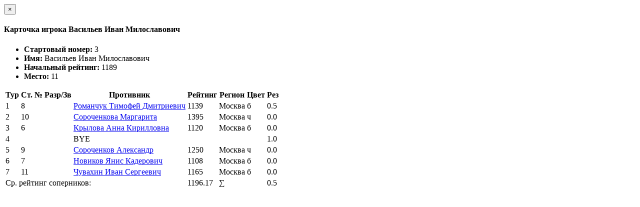

--- FILE ---
content_type: text/html; charset=utf-8
request_url: https://ratings.ruchess.ru/tournaments/143745/players/3/rankdesc?deserved_rank=translation+missing%3A+ru.titles.short.false
body_size: 1134
content:
<div class="modal-header">
  <button type="button" class="close" data-dismiss="modal" aria-label="Закрыть"><span aria-hidden="true">&times;</span></button>
  <h4 class="modal-title" id="player_modal_label">Карточка игрока Васильев Иван Милославович</h4>
</div>
<div class="modal-body">
  <div class="row">
    <div class="col-md-6">
      <ul class="list-group">
        <li class="list-group-item"><strong>Стартовый номер: </strong>3</li>
        <li class="list-group-item"><strong>Имя: </strong>Васильев Иван Милославович</li>
        <li class="list-group-item"><strong>Начальный рейтинг: </strong>1189</li>
        <li class="list-group-item"><strong>Место: </strong>11</li>
      </ul>
    </div>  
  </div>
  
  <table class="table table-condensed">
    <tr>
      <th>Тур</th>
      <th>Ст. №</th>
      <th>Разр/Зв</th>
      <th>Противник</th>
      <th>Рейтинг</th>
      <th>Регион</th>
      <th>Цвет</th>
      <th>Рез</th>
      <th></th>
    </tr>
      <tr class="
                 ">
          <td>1</td>
          <td>8</td>
          <td></td>
          <td><a href="/people/418778">Романчук Тимофей Дмитриевич</a></td>
          <td>1139</td>
          <td>Москва</td>
          <td>б</td>
          <td>0.5</td>
          <td>
            
          </td>
      </tr>

      <tr class="
                 ">
          <td>2</td>
          <td>10</td>
          <td></td>
          <td><a href="/people/398676">Сороченкова Маргарита</a></td>
          <td>1395</td>
          <td>Москва</td>
          <td>ч</td>
          <td>0.0</td>
          <td>
            
          </td>
      </tr>

      <tr class="
                 ">
          <td>3</td>
          <td>6</td>
          <td></td>
          <td><a href="/people/448909">Крылова Анна Кирилловна</a></td>
          <td>1120</td>
          <td>Москва</td>
          <td>б</td>
          <td>0.0</td>
          <td>
            
          </td>
      </tr>

      <tr class="
                 text-muted">
          <td>4</td>
          <td colspan="2"></td>
          <td colspan="4">BYE</td>
          <td>1.0</td>
      </tr>

      <tr class="
                 ">
          <td>5</td>
          <td>9</td>
          <td></td>
          <td><a href="/people/398690">Сороченков Александр</a></td>
          <td>1250</td>
          <td>Москва</td>
          <td>ч</td>
          <td>0.0</td>
          <td>
            
          </td>
      </tr>

      <tr class="
                 ">
          <td>6</td>
          <td>7</td>
          <td></td>
          <td><a href="/people/474904">Новиков Янис Кадерович</a></td>
          <td>1108</td>
          <td>Москва</td>
          <td>б</td>
          <td>0.0</td>
          <td>
            
          </td>
      </tr>

      <tr class="
                 ">
          <td>7</td>
          <td>11</td>
          <td></td>
          <td><a href="/people/469212">Чувахин Иван Сергеевич</a></td>
          <td>1165</td>
          <td>Москва</td>
          <td>б</td>
          <td>0.0</td>
          <td>
            
          </td>
      </tr>

        <td colspan="4" class="text-right">Ср. рейтинг соперников:</td>
        <td>1196.17</td>
      <td colspan="2" class="text-right">∑</td>
      <td>0.5</td>
      <td></td>
    </tr>
  </table>
</div>
